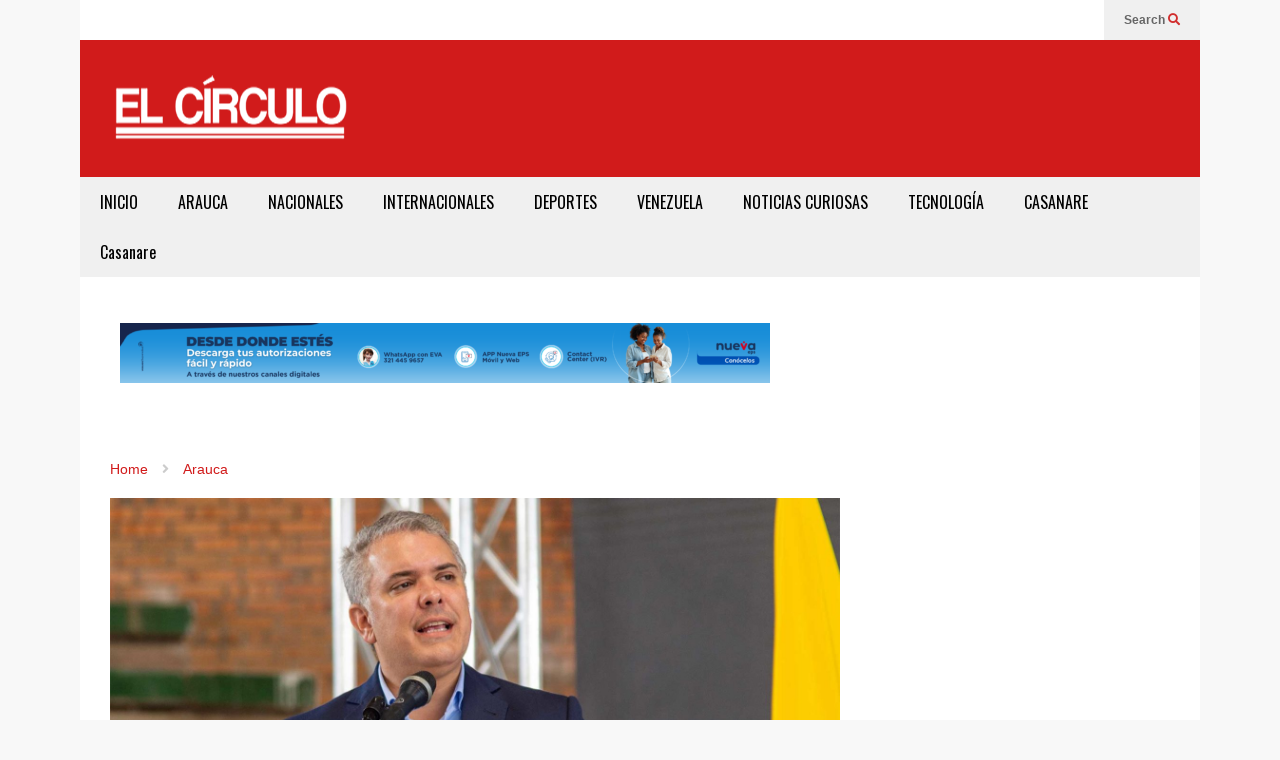

--- FILE ---
content_type: text/html; charset=UTF-8
request_url: https://elcirculo.com.co/duque-presenta-en-cucuta-incentivos-de-zonas-economicas-y-sociales/
body_size: 19000
content:
<!DOCTYPE html>
<!--[if IE 7]>
<html class="ie ie7" lang="es-CO">
<![endif]-->
<!--[if IE 8]>
<html class="ie ie8" lang="es-CO">
<![endif]-->
<!--[if !(IE 7) & !(IE 8)]><!-->
<html lang="es-CO">
<!--<![endif]-->
<head>
	<meta charset="UTF-8">
	<meta name="viewport" content="width=device-width">	
	<link rel="profile" href="https://gmpg.org/xfn/11">
	<link rel="pingback" href="https://elcirculo.com.co/xmlrpc.php">
	<meta name='robots' content='index, follow, max-image-preview:large, max-snippet:-1, max-video-preview:-1' />

	<!-- This site is optimized with the Yoast SEO plugin v24.2 - https://yoast.com/wordpress/plugins/seo/ -->
	<title>Duque presenta en Cúcuta incentivos de Zonas Económicas y Sociales - El Círculo Arauca</title>
	<link rel="canonical" href="https://elcirculo.com.co/duque-presenta-en-cucuta-incentivos-de-zonas-economicas-y-sociales/" />
	<meta property="og:locale" content="es_ES" />
	<meta property="og:type" content="article" />
	<meta property="og:title" content="Duque presenta en Cúcuta incentivos de Zonas Económicas y Sociales - El Círculo Arauca" />
	<meta property="og:description" content="El régimen tributario, con el que se busca atraer inversión e impulsar la generación de empleo, se aplicará en Norte de Santander, La Guajira y Arauca, y en las ciudades de Armenia y Quibdó, zonas que han tenido tasas de desempleo por encima del 14 % en los últimos años. Desde Cúcuta, este sábado el presidente Iván Duque presentó los incentivos tributarios de [&hellip;]" />
	<meta property="og:url" content="https://elcirculo.com.co/duque-presenta-en-cucuta-incentivos-de-zonas-economicas-y-sociales/" />
	<meta property="og:site_name" content="El Círculo Arauca" />
	<meta property="article:author" content="https://www.facebook.com/ElCirculoNoticiasdeArauca/" />
	<meta property="article:published_time" content="2019-12-11T12:47:17+00:00" />
	<meta property="og:image" content="https://elcirculo.com.co/wp-content/uploads/2019/12/191119-08-entrega-38-municipios-libres-sospecha-minas-antipersonal-1800_0.jpg" />
	<meta property="og:image:width" content="1800" />
	<meta property="og:image:height" content="1080" />
	<meta property="og:image:type" content="image/jpeg" />
	<meta name="author" content="El Circulo" />
	<meta name="twitter:card" content="summary_large_image" />
	<meta name="twitter:creator" content="@https://twitter.com/ElCirculoarauca" />
	<meta name="twitter:label1" content="Escrito por" />
	<meta name="twitter:data1" content="El Circulo" />
	<meta name="twitter:label2" content="Tiempo de lectura" />
	<meta name="twitter:data2" content="2 minutos" />
	<script type="application/ld+json" class="yoast-schema-graph">{"@context":"https://schema.org","@graph":[{"@type":"WebPage","@id":"https://elcirculo.com.co/duque-presenta-en-cucuta-incentivos-de-zonas-economicas-y-sociales/","url":"https://elcirculo.com.co/duque-presenta-en-cucuta-incentivos-de-zonas-economicas-y-sociales/","name":"Duque presenta en Cúcuta incentivos de Zonas Económicas y Sociales - El Círculo Arauca","isPartOf":{"@id":"https://elcirculo.com.co/#website"},"primaryImageOfPage":{"@id":"https://elcirculo.com.co/duque-presenta-en-cucuta-incentivos-de-zonas-economicas-y-sociales/#primaryimage"},"image":{"@id":"https://elcirculo.com.co/duque-presenta-en-cucuta-incentivos-de-zonas-economicas-y-sociales/#primaryimage"},"thumbnailUrl":"https://elcirculo.com.co/wp-content/uploads/2019/12/191119-08-entrega-38-municipios-libres-sospecha-minas-antipersonal-1800_0.jpg","datePublished":"2019-12-11T12:47:17+00:00","dateModified":"2019-12-11T12:47:17+00:00","author":{"@id":"https://elcirculo.com.co/#/schema/person/997bc1a625c03418a43ee02767bde266"},"breadcrumb":{"@id":"https://elcirculo.com.co/duque-presenta-en-cucuta-incentivos-de-zonas-economicas-y-sociales/#breadcrumb"},"inLanguage":"es-CO","potentialAction":[{"@type":"ReadAction","target":["https://elcirculo.com.co/duque-presenta-en-cucuta-incentivos-de-zonas-economicas-y-sociales/"]}]},{"@type":"ImageObject","inLanguage":"es-CO","@id":"https://elcirculo.com.co/duque-presenta-en-cucuta-incentivos-de-zonas-economicas-y-sociales/#primaryimage","url":"https://elcirculo.com.co/wp-content/uploads/2019/12/191119-08-entrega-38-municipios-libres-sospecha-minas-antipersonal-1800_0.jpg","contentUrl":"https://elcirculo.com.co/wp-content/uploads/2019/12/191119-08-entrega-38-municipios-libres-sospecha-minas-antipersonal-1800_0.jpg","width":1800,"height":1080,"caption":"El mandatario instó al Congreso para que, en desarrollo del trámite de la Ley de Crecimiento Económico, se incluyan líneas de servicios en salud y turismo dentro de los sectores beneficiados con los estímulos de las ZESE. Presidencia de la República"},{"@type":"BreadcrumbList","@id":"https://elcirculo.com.co/duque-presenta-en-cucuta-incentivos-de-zonas-economicas-y-sociales/#breadcrumb","itemListElement":[{"@type":"ListItem","position":1,"name":"Inicio","item":"https://elcirculo.com.co/"},{"@type":"ListItem","position":2,"name":"Entradas","item":"https://elcirculo.com.co/entradas/"},{"@type":"ListItem","position":3,"name":"Duque presenta en Cúcuta incentivos de Zonas Económicas y Sociales"}]},{"@type":"WebSite","@id":"https://elcirculo.com.co/#website","url":"https://elcirculo.com.co/","name":"El Círculo Arauca","description":"Noticias de Arauca","potentialAction":[{"@type":"SearchAction","target":{"@type":"EntryPoint","urlTemplate":"https://elcirculo.com.co/?s={search_term_string}"},"query-input":{"@type":"PropertyValueSpecification","valueRequired":true,"valueName":"search_term_string"}}],"inLanguage":"es-CO"},{"@type":"Person","@id":"https://elcirculo.com.co/#/schema/person/997bc1a625c03418a43ee02767bde266","name":"El Circulo","image":{"@type":"ImageObject","inLanguage":"es-CO","@id":"https://elcirculo.com.co/#/schema/person/image/","url":"https://secure.gravatar.com/avatar/a28e01c6a579300ac7df9312ba5d45416fea1df333a2834431d2d699c4dd56c3?s=96&d=mm&r=g","contentUrl":"https://secure.gravatar.com/avatar/a28e01c6a579300ac7df9312ba5d45416fea1df333a2834431d2d699c4dd56c3?s=96&d=mm&r=g","caption":"El Circulo"},"sameAs":["https://elcirculo.com.co/","https://www.facebook.com/ElCirculoNoticiasdeArauca/","https://x.com/https://twitter.com/ElCirculoarauca","https://www.youtube.com/channel/UCpqP9N7l1lHELIT53Xm9z0w"],"url":"https://elcirculo.com.co/author/danielmartinez/"}]}</script>
	<!-- / Yoast SEO plugin. -->


<link rel="alternate" type="application/rss+xml" title="El Círculo Arauca &raquo; Feed" href="https://elcirculo.com.co/feed/" />
<link rel="alternate" type="application/rss+xml" title="El Círculo Arauca &raquo; RSS de los comentarios" href="https://elcirculo.com.co/comments/feed/" />
<link rel="alternate" type="application/rss+xml" title="El Círculo Arauca &raquo; Duque presenta en Cúcuta incentivos de Zonas Económicas y Sociales RSS de los comentarios" href="https://elcirculo.com.co/duque-presenta-en-cucuta-incentivos-de-zonas-economicas-y-sociales/feed/" />
<link rel="alternate" title="oEmbed (JSON)" type="application/json+oembed" href="https://elcirculo.com.co/wp-json/oembed/1.0/embed?url=https%3A%2F%2Felcirculo.com.co%2Fduque-presenta-en-cucuta-incentivos-de-zonas-economicas-y-sociales%2F" />
<link rel="alternate" title="oEmbed (XML)" type="text/xml+oembed" href="https://elcirculo.com.co/wp-json/oembed/1.0/embed?url=https%3A%2F%2Felcirculo.com.co%2Fduque-presenta-en-cucuta-incentivos-de-zonas-economicas-y-sociales%2F&#038;format=xml" />
<style id='wp-img-auto-sizes-contain-inline-css' type='text/css'>
img:is([sizes=auto i],[sizes^="auto," i]){contain-intrinsic-size:3000px 1500px}
/*# sourceURL=wp-img-auto-sizes-contain-inline-css */
</style>
<link rel='stylesheet' id='sneeit-optimize-images-css' href='https://elcirculo.com.co/wp-content/plugins/sneeit-framework/css/min/front-optimize-images.min.css?ver=6.6' type='text/css' media='all' />
<link rel='stylesheet' id='sneeit-compact-menu-css' href='https://elcirculo.com.co/wp-content/plugins/sneeit-framework/css/min/front-menus-compact.min.css?ver=6.6' type='text/css' media='all' />
<style id='wp-emoji-styles-inline-css' type='text/css'>

	img.wp-smiley, img.emoji {
		display: inline !important;
		border: none !important;
		box-shadow: none !important;
		height: 1em !important;
		width: 1em !important;
		margin: 0 0.07em !important;
		vertical-align: -0.1em !important;
		background: none !important;
		padding: 0 !important;
	}
/*# sourceURL=wp-emoji-styles-inline-css */
</style>
<style id='wp-block-library-inline-css' type='text/css'>
:root{--wp-block-synced-color:#7a00df;--wp-block-synced-color--rgb:122,0,223;--wp-bound-block-color:var(--wp-block-synced-color);--wp-editor-canvas-background:#ddd;--wp-admin-theme-color:#007cba;--wp-admin-theme-color--rgb:0,124,186;--wp-admin-theme-color-darker-10:#006ba1;--wp-admin-theme-color-darker-10--rgb:0,107,160.5;--wp-admin-theme-color-darker-20:#005a87;--wp-admin-theme-color-darker-20--rgb:0,90,135;--wp-admin-border-width-focus:2px}@media (min-resolution:192dpi){:root{--wp-admin-border-width-focus:1.5px}}.wp-element-button{cursor:pointer}:root .has-very-light-gray-background-color{background-color:#eee}:root .has-very-dark-gray-background-color{background-color:#313131}:root .has-very-light-gray-color{color:#eee}:root .has-very-dark-gray-color{color:#313131}:root .has-vivid-green-cyan-to-vivid-cyan-blue-gradient-background{background:linear-gradient(135deg,#00d084,#0693e3)}:root .has-purple-crush-gradient-background{background:linear-gradient(135deg,#34e2e4,#4721fb 50%,#ab1dfe)}:root .has-hazy-dawn-gradient-background{background:linear-gradient(135deg,#faaca8,#dad0ec)}:root .has-subdued-olive-gradient-background{background:linear-gradient(135deg,#fafae1,#67a671)}:root .has-atomic-cream-gradient-background{background:linear-gradient(135deg,#fdd79a,#004a59)}:root .has-nightshade-gradient-background{background:linear-gradient(135deg,#330968,#31cdcf)}:root .has-midnight-gradient-background{background:linear-gradient(135deg,#020381,#2874fc)}:root{--wp--preset--font-size--normal:16px;--wp--preset--font-size--huge:42px}.has-regular-font-size{font-size:1em}.has-larger-font-size{font-size:2.625em}.has-normal-font-size{font-size:var(--wp--preset--font-size--normal)}.has-huge-font-size{font-size:var(--wp--preset--font-size--huge)}.has-text-align-center{text-align:center}.has-text-align-left{text-align:left}.has-text-align-right{text-align:right}.has-fit-text{white-space:nowrap!important}#end-resizable-editor-section{display:none}.aligncenter{clear:both}.items-justified-left{justify-content:flex-start}.items-justified-center{justify-content:center}.items-justified-right{justify-content:flex-end}.items-justified-space-between{justify-content:space-between}.screen-reader-text{border:0;clip-path:inset(50%);height:1px;margin:-1px;overflow:hidden;padding:0;position:absolute;width:1px;word-wrap:normal!important}.screen-reader-text:focus{background-color:#ddd;clip-path:none;color:#444;display:block;font-size:1em;height:auto;left:5px;line-height:normal;padding:15px 23px 14px;text-decoration:none;top:5px;width:auto;z-index:100000}html :where(.has-border-color){border-style:solid}html :where([style*=border-top-color]){border-top-style:solid}html :where([style*=border-right-color]){border-right-style:solid}html :where([style*=border-bottom-color]){border-bottom-style:solid}html :where([style*=border-left-color]){border-left-style:solid}html :where([style*=border-width]){border-style:solid}html :where([style*=border-top-width]){border-top-style:solid}html :where([style*=border-right-width]){border-right-style:solid}html :where([style*=border-bottom-width]){border-bottom-style:solid}html :where([style*=border-left-width]){border-left-style:solid}html :where(img[class*=wp-image-]){height:auto;max-width:100%}:where(figure){margin:0 0 1em}html :where(.is-position-sticky){--wp-admin--admin-bar--position-offset:var(--wp-admin--admin-bar--height,0px)}@media screen and (max-width:600px){html :where(.is-position-sticky){--wp-admin--admin-bar--position-offset:0px}}

/*# sourceURL=wp-block-library-inline-css */
</style><style id='wp-block-image-inline-css' type='text/css'>
.wp-block-image>a,.wp-block-image>figure>a{display:inline-block}.wp-block-image img{box-sizing:border-box;height:auto;max-width:100%;vertical-align:bottom}@media not (prefers-reduced-motion){.wp-block-image img.hide{visibility:hidden}.wp-block-image img.show{animation:show-content-image .4s}}.wp-block-image[style*=border-radius] img,.wp-block-image[style*=border-radius]>a{border-radius:inherit}.wp-block-image.has-custom-border img{box-sizing:border-box}.wp-block-image.aligncenter{text-align:center}.wp-block-image.alignfull>a,.wp-block-image.alignwide>a{width:100%}.wp-block-image.alignfull img,.wp-block-image.alignwide img{height:auto;width:100%}.wp-block-image .aligncenter,.wp-block-image .alignleft,.wp-block-image .alignright,.wp-block-image.aligncenter,.wp-block-image.alignleft,.wp-block-image.alignright{display:table}.wp-block-image .aligncenter>figcaption,.wp-block-image .alignleft>figcaption,.wp-block-image .alignright>figcaption,.wp-block-image.aligncenter>figcaption,.wp-block-image.alignleft>figcaption,.wp-block-image.alignright>figcaption{caption-side:bottom;display:table-caption}.wp-block-image .alignleft{float:left;margin:.5em 1em .5em 0}.wp-block-image .alignright{float:right;margin:.5em 0 .5em 1em}.wp-block-image .aligncenter{margin-left:auto;margin-right:auto}.wp-block-image :where(figcaption){margin-bottom:1em;margin-top:.5em}.wp-block-image.is-style-circle-mask img{border-radius:9999px}@supports ((-webkit-mask-image:none) or (mask-image:none)) or (-webkit-mask-image:none){.wp-block-image.is-style-circle-mask img{border-radius:0;-webkit-mask-image:url('data:image/svg+xml;utf8,<svg viewBox="0 0 100 100" xmlns="http://www.w3.org/2000/svg"><circle cx="50" cy="50" r="50"/></svg>');mask-image:url('data:image/svg+xml;utf8,<svg viewBox="0 0 100 100" xmlns="http://www.w3.org/2000/svg"><circle cx="50" cy="50" r="50"/></svg>');mask-mode:alpha;-webkit-mask-position:center;mask-position:center;-webkit-mask-repeat:no-repeat;mask-repeat:no-repeat;-webkit-mask-size:contain;mask-size:contain}}:root :where(.wp-block-image.is-style-rounded img,.wp-block-image .is-style-rounded img){border-radius:9999px}.wp-block-image figure{margin:0}.wp-lightbox-container{display:flex;flex-direction:column;position:relative}.wp-lightbox-container img{cursor:zoom-in}.wp-lightbox-container img:hover+button{opacity:1}.wp-lightbox-container button{align-items:center;backdrop-filter:blur(16px) saturate(180%);background-color:#5a5a5a40;border:none;border-radius:4px;cursor:zoom-in;display:flex;height:20px;justify-content:center;opacity:0;padding:0;position:absolute;right:16px;text-align:center;top:16px;width:20px;z-index:100}@media not (prefers-reduced-motion){.wp-lightbox-container button{transition:opacity .2s ease}}.wp-lightbox-container button:focus-visible{outline:3px auto #5a5a5a40;outline:3px auto -webkit-focus-ring-color;outline-offset:3px}.wp-lightbox-container button:hover{cursor:pointer;opacity:1}.wp-lightbox-container button:focus{opacity:1}.wp-lightbox-container button:focus,.wp-lightbox-container button:hover,.wp-lightbox-container button:not(:hover):not(:active):not(.has-background){background-color:#5a5a5a40;border:none}.wp-lightbox-overlay{box-sizing:border-box;cursor:zoom-out;height:100vh;left:0;overflow:hidden;position:fixed;top:0;visibility:hidden;width:100%;z-index:100000}.wp-lightbox-overlay .close-button{align-items:center;cursor:pointer;display:flex;justify-content:center;min-height:40px;min-width:40px;padding:0;position:absolute;right:calc(env(safe-area-inset-right) + 16px);top:calc(env(safe-area-inset-top) + 16px);z-index:5000000}.wp-lightbox-overlay .close-button:focus,.wp-lightbox-overlay .close-button:hover,.wp-lightbox-overlay .close-button:not(:hover):not(:active):not(.has-background){background:none;border:none}.wp-lightbox-overlay .lightbox-image-container{height:var(--wp--lightbox-container-height);left:50%;overflow:hidden;position:absolute;top:50%;transform:translate(-50%,-50%);transform-origin:top left;width:var(--wp--lightbox-container-width);z-index:9999999999}.wp-lightbox-overlay .wp-block-image{align-items:center;box-sizing:border-box;display:flex;height:100%;justify-content:center;margin:0;position:relative;transform-origin:0 0;width:100%;z-index:3000000}.wp-lightbox-overlay .wp-block-image img{height:var(--wp--lightbox-image-height);min-height:var(--wp--lightbox-image-height);min-width:var(--wp--lightbox-image-width);width:var(--wp--lightbox-image-width)}.wp-lightbox-overlay .wp-block-image figcaption{display:none}.wp-lightbox-overlay button{background:none;border:none}.wp-lightbox-overlay .scrim{background-color:#fff;height:100%;opacity:.9;position:absolute;width:100%;z-index:2000000}.wp-lightbox-overlay.active{visibility:visible}@media not (prefers-reduced-motion){.wp-lightbox-overlay.active{animation:turn-on-visibility .25s both}.wp-lightbox-overlay.active img{animation:turn-on-visibility .35s both}.wp-lightbox-overlay.show-closing-animation:not(.active){animation:turn-off-visibility .35s both}.wp-lightbox-overlay.show-closing-animation:not(.active) img{animation:turn-off-visibility .25s both}.wp-lightbox-overlay.zoom.active{animation:none;opacity:1;visibility:visible}.wp-lightbox-overlay.zoom.active .lightbox-image-container{animation:lightbox-zoom-in .4s}.wp-lightbox-overlay.zoom.active .lightbox-image-container img{animation:none}.wp-lightbox-overlay.zoom.active .scrim{animation:turn-on-visibility .4s forwards}.wp-lightbox-overlay.zoom.show-closing-animation:not(.active){animation:none}.wp-lightbox-overlay.zoom.show-closing-animation:not(.active) .lightbox-image-container{animation:lightbox-zoom-out .4s}.wp-lightbox-overlay.zoom.show-closing-animation:not(.active) .lightbox-image-container img{animation:none}.wp-lightbox-overlay.zoom.show-closing-animation:not(.active) .scrim{animation:turn-off-visibility .4s forwards}}@keyframes show-content-image{0%{visibility:hidden}99%{visibility:hidden}to{visibility:visible}}@keyframes turn-on-visibility{0%{opacity:0}to{opacity:1}}@keyframes turn-off-visibility{0%{opacity:1;visibility:visible}99%{opacity:0;visibility:visible}to{opacity:0;visibility:hidden}}@keyframes lightbox-zoom-in{0%{transform:translate(calc((-100vw + var(--wp--lightbox-scrollbar-width))/2 + var(--wp--lightbox-initial-left-position)),calc(-50vh + var(--wp--lightbox-initial-top-position))) scale(var(--wp--lightbox-scale))}to{transform:translate(-50%,-50%) scale(1)}}@keyframes lightbox-zoom-out{0%{transform:translate(-50%,-50%) scale(1);visibility:visible}99%{visibility:visible}to{transform:translate(calc((-100vw + var(--wp--lightbox-scrollbar-width))/2 + var(--wp--lightbox-initial-left-position)),calc(-50vh + var(--wp--lightbox-initial-top-position))) scale(var(--wp--lightbox-scale));visibility:hidden}}
/*# sourceURL=https://elcirculo.com.co/wp-includes/blocks/image/style.min.css */
</style>
<style id='global-styles-inline-css' type='text/css'>
:root{--wp--preset--aspect-ratio--square: 1;--wp--preset--aspect-ratio--4-3: 4/3;--wp--preset--aspect-ratio--3-4: 3/4;--wp--preset--aspect-ratio--3-2: 3/2;--wp--preset--aspect-ratio--2-3: 2/3;--wp--preset--aspect-ratio--16-9: 16/9;--wp--preset--aspect-ratio--9-16: 9/16;--wp--preset--color--black: #000000;--wp--preset--color--cyan-bluish-gray: #abb8c3;--wp--preset--color--white: #ffffff;--wp--preset--color--pale-pink: #f78da7;--wp--preset--color--vivid-red: #cf2e2e;--wp--preset--color--luminous-vivid-orange: #ff6900;--wp--preset--color--luminous-vivid-amber: #fcb900;--wp--preset--color--light-green-cyan: #7bdcb5;--wp--preset--color--vivid-green-cyan: #00d084;--wp--preset--color--pale-cyan-blue: #8ed1fc;--wp--preset--color--vivid-cyan-blue: #0693e3;--wp--preset--color--vivid-purple: #9b51e0;--wp--preset--gradient--vivid-cyan-blue-to-vivid-purple: linear-gradient(135deg,rgb(6,147,227) 0%,rgb(155,81,224) 100%);--wp--preset--gradient--light-green-cyan-to-vivid-green-cyan: linear-gradient(135deg,rgb(122,220,180) 0%,rgb(0,208,130) 100%);--wp--preset--gradient--luminous-vivid-amber-to-luminous-vivid-orange: linear-gradient(135deg,rgb(252,185,0) 0%,rgb(255,105,0) 100%);--wp--preset--gradient--luminous-vivid-orange-to-vivid-red: linear-gradient(135deg,rgb(255,105,0) 0%,rgb(207,46,46) 100%);--wp--preset--gradient--very-light-gray-to-cyan-bluish-gray: linear-gradient(135deg,rgb(238,238,238) 0%,rgb(169,184,195) 100%);--wp--preset--gradient--cool-to-warm-spectrum: linear-gradient(135deg,rgb(74,234,220) 0%,rgb(151,120,209) 20%,rgb(207,42,186) 40%,rgb(238,44,130) 60%,rgb(251,105,98) 80%,rgb(254,248,76) 100%);--wp--preset--gradient--blush-light-purple: linear-gradient(135deg,rgb(255,206,236) 0%,rgb(152,150,240) 100%);--wp--preset--gradient--blush-bordeaux: linear-gradient(135deg,rgb(254,205,165) 0%,rgb(254,45,45) 50%,rgb(107,0,62) 100%);--wp--preset--gradient--luminous-dusk: linear-gradient(135deg,rgb(255,203,112) 0%,rgb(199,81,192) 50%,rgb(65,88,208) 100%);--wp--preset--gradient--pale-ocean: linear-gradient(135deg,rgb(255,245,203) 0%,rgb(182,227,212) 50%,rgb(51,167,181) 100%);--wp--preset--gradient--electric-grass: linear-gradient(135deg,rgb(202,248,128) 0%,rgb(113,206,126) 100%);--wp--preset--gradient--midnight: linear-gradient(135deg,rgb(2,3,129) 0%,rgb(40,116,252) 100%);--wp--preset--font-size--small: 13px;--wp--preset--font-size--medium: 20px;--wp--preset--font-size--large: 36px;--wp--preset--font-size--x-large: 42px;--wp--preset--spacing--20: 0.44rem;--wp--preset--spacing--30: 0.67rem;--wp--preset--spacing--40: 1rem;--wp--preset--spacing--50: 1.5rem;--wp--preset--spacing--60: 2.25rem;--wp--preset--spacing--70: 3.38rem;--wp--preset--spacing--80: 5.06rem;--wp--preset--shadow--natural: 6px 6px 9px rgba(0, 0, 0, 0.2);--wp--preset--shadow--deep: 12px 12px 50px rgba(0, 0, 0, 0.4);--wp--preset--shadow--sharp: 6px 6px 0px rgba(0, 0, 0, 0.2);--wp--preset--shadow--outlined: 6px 6px 0px -3px rgb(255, 255, 255), 6px 6px rgb(0, 0, 0);--wp--preset--shadow--crisp: 6px 6px 0px rgb(0, 0, 0);}:where(.is-layout-flex){gap: 0.5em;}:where(.is-layout-grid){gap: 0.5em;}body .is-layout-flex{display: flex;}.is-layout-flex{flex-wrap: wrap;align-items: center;}.is-layout-flex > :is(*, div){margin: 0;}body .is-layout-grid{display: grid;}.is-layout-grid > :is(*, div){margin: 0;}:where(.wp-block-columns.is-layout-flex){gap: 2em;}:where(.wp-block-columns.is-layout-grid){gap: 2em;}:where(.wp-block-post-template.is-layout-flex){gap: 1.25em;}:where(.wp-block-post-template.is-layout-grid){gap: 1.25em;}.has-black-color{color: var(--wp--preset--color--black) !important;}.has-cyan-bluish-gray-color{color: var(--wp--preset--color--cyan-bluish-gray) !important;}.has-white-color{color: var(--wp--preset--color--white) !important;}.has-pale-pink-color{color: var(--wp--preset--color--pale-pink) !important;}.has-vivid-red-color{color: var(--wp--preset--color--vivid-red) !important;}.has-luminous-vivid-orange-color{color: var(--wp--preset--color--luminous-vivid-orange) !important;}.has-luminous-vivid-amber-color{color: var(--wp--preset--color--luminous-vivid-amber) !important;}.has-light-green-cyan-color{color: var(--wp--preset--color--light-green-cyan) !important;}.has-vivid-green-cyan-color{color: var(--wp--preset--color--vivid-green-cyan) !important;}.has-pale-cyan-blue-color{color: var(--wp--preset--color--pale-cyan-blue) !important;}.has-vivid-cyan-blue-color{color: var(--wp--preset--color--vivid-cyan-blue) !important;}.has-vivid-purple-color{color: var(--wp--preset--color--vivid-purple) !important;}.has-black-background-color{background-color: var(--wp--preset--color--black) !important;}.has-cyan-bluish-gray-background-color{background-color: var(--wp--preset--color--cyan-bluish-gray) !important;}.has-white-background-color{background-color: var(--wp--preset--color--white) !important;}.has-pale-pink-background-color{background-color: var(--wp--preset--color--pale-pink) !important;}.has-vivid-red-background-color{background-color: var(--wp--preset--color--vivid-red) !important;}.has-luminous-vivid-orange-background-color{background-color: var(--wp--preset--color--luminous-vivid-orange) !important;}.has-luminous-vivid-amber-background-color{background-color: var(--wp--preset--color--luminous-vivid-amber) !important;}.has-light-green-cyan-background-color{background-color: var(--wp--preset--color--light-green-cyan) !important;}.has-vivid-green-cyan-background-color{background-color: var(--wp--preset--color--vivid-green-cyan) !important;}.has-pale-cyan-blue-background-color{background-color: var(--wp--preset--color--pale-cyan-blue) !important;}.has-vivid-cyan-blue-background-color{background-color: var(--wp--preset--color--vivid-cyan-blue) !important;}.has-vivid-purple-background-color{background-color: var(--wp--preset--color--vivid-purple) !important;}.has-black-border-color{border-color: var(--wp--preset--color--black) !important;}.has-cyan-bluish-gray-border-color{border-color: var(--wp--preset--color--cyan-bluish-gray) !important;}.has-white-border-color{border-color: var(--wp--preset--color--white) !important;}.has-pale-pink-border-color{border-color: var(--wp--preset--color--pale-pink) !important;}.has-vivid-red-border-color{border-color: var(--wp--preset--color--vivid-red) !important;}.has-luminous-vivid-orange-border-color{border-color: var(--wp--preset--color--luminous-vivid-orange) !important;}.has-luminous-vivid-amber-border-color{border-color: var(--wp--preset--color--luminous-vivid-amber) !important;}.has-light-green-cyan-border-color{border-color: var(--wp--preset--color--light-green-cyan) !important;}.has-vivid-green-cyan-border-color{border-color: var(--wp--preset--color--vivid-green-cyan) !important;}.has-pale-cyan-blue-border-color{border-color: var(--wp--preset--color--pale-cyan-blue) !important;}.has-vivid-cyan-blue-border-color{border-color: var(--wp--preset--color--vivid-cyan-blue) !important;}.has-vivid-purple-border-color{border-color: var(--wp--preset--color--vivid-purple) !important;}.has-vivid-cyan-blue-to-vivid-purple-gradient-background{background: var(--wp--preset--gradient--vivid-cyan-blue-to-vivid-purple) !important;}.has-light-green-cyan-to-vivid-green-cyan-gradient-background{background: var(--wp--preset--gradient--light-green-cyan-to-vivid-green-cyan) !important;}.has-luminous-vivid-amber-to-luminous-vivid-orange-gradient-background{background: var(--wp--preset--gradient--luminous-vivid-amber-to-luminous-vivid-orange) !important;}.has-luminous-vivid-orange-to-vivid-red-gradient-background{background: var(--wp--preset--gradient--luminous-vivid-orange-to-vivid-red) !important;}.has-very-light-gray-to-cyan-bluish-gray-gradient-background{background: var(--wp--preset--gradient--very-light-gray-to-cyan-bluish-gray) !important;}.has-cool-to-warm-spectrum-gradient-background{background: var(--wp--preset--gradient--cool-to-warm-spectrum) !important;}.has-blush-light-purple-gradient-background{background: var(--wp--preset--gradient--blush-light-purple) !important;}.has-blush-bordeaux-gradient-background{background: var(--wp--preset--gradient--blush-bordeaux) !important;}.has-luminous-dusk-gradient-background{background: var(--wp--preset--gradient--luminous-dusk) !important;}.has-pale-ocean-gradient-background{background: var(--wp--preset--gradient--pale-ocean) !important;}.has-electric-grass-gradient-background{background: var(--wp--preset--gradient--electric-grass) !important;}.has-midnight-gradient-background{background: var(--wp--preset--gradient--midnight) !important;}.has-small-font-size{font-size: var(--wp--preset--font-size--small) !important;}.has-medium-font-size{font-size: var(--wp--preset--font-size--medium) !important;}.has-large-font-size{font-size: var(--wp--preset--font-size--large) !important;}.has-x-large-font-size{font-size: var(--wp--preset--font-size--x-large) !important;}
/*# sourceURL=global-styles-inline-css */
</style>

<style id='classic-theme-styles-inline-css' type='text/css'>
/*! This file is auto-generated */
.wp-block-button__link{color:#fff;background-color:#32373c;border-radius:9999px;box-shadow:none;text-decoration:none;padding:calc(.667em + 2px) calc(1.333em + 2px);font-size:1.125em}.wp-block-file__button{background:#32373c;color:#fff;text-decoration:none}
/*# sourceURL=/wp-includes/css/classic-themes.min.css */
</style>
<link rel='stylesheet' id='flatnews-main-css' href='https://elcirculo.com.co/wp-content/themes/flatnews/assets/css/min/main.min.css?ver=4.2' type='text/css' media='all' />
<style id='flatnews-main-inline-css' type='text/css'>
.fn-primary{width:1060px}.fn-content{width:68.867924528302%}.fn-main-sidebar{width:28.301886792453%}.fn-header, .fn-header-row-inner{width:1120px}.fn-footer, .fn-footer-row-inner{width:1120px}*{max-width: 100%;}img{height: auto;}
/*# sourceURL=flatnews-main-inline-css */
</style>
<link rel='stylesheet' id='flatnews-responsive-css' href='https://elcirculo.com.co/wp-content/themes/flatnews/assets/css/min/responsive.min.css?ver=4.2' type='text/css' media='(max-width: 1119px)' />
<link rel='stylesheet' id='dashicons-css' href='https://elcirculo.com.co/wp-includes/css/dashicons.min.css?ver=6.9' type='text/css' media='all' />
<link rel='stylesheet' id='thickbox-css' href='https://elcirculo.com.co/wp-includes/js/thickbox/thickbox.css?ver=6.9' type='text/css' media='all' />
<link rel='stylesheet' id='sneeit-font-awesome-css' href='https://elcirculo.com.co/wp-content/plugins/sneeit-framework/fonts/font-awesome-5x/css/all.min.css?ver=6.6' type='text/css' media='all' />
<link rel='stylesheet' id='sneeit-font-awesome-shims-css' href='https://elcirculo.com.co/wp-content/plugins/sneeit-framework/fonts/font-awesome-5x/css/v4-shims.min.css?ver=6.6' type='text/css' media='all' />
<link rel='stylesheet' id='sneeit-responsive-css' href='https://elcirculo.com.co/wp-content/plugins/sneeit-framework/css/min/front-responsive.min.css?ver=6.6' type='text/css' media='all' />
<link rel='stylesheet' id='sneeit-rating-css' href='https://elcirculo.com.co/wp-content/plugins/sneeit-framework/css/min/front-rating.min.css?ver=6.6' type='text/css' media='all' />
<script type="text/javascript" src="https://elcirculo.com.co/wp-includes/js/jquery/jquery.min.js?ver=3.7.1" id="jquery-core-js"></script>
<script type="text/javascript" src="https://elcirculo.com.co/wp-includes/js/jquery/jquery-migrate.min.js?ver=3.4.1" id="jquery-migrate-js"></script>
<link rel="https://api.w.org/" href="https://elcirculo.com.co/wp-json/" /><link rel="alternate" title="JSON" type="application/json" href="https://elcirculo.com.co/wp-json/wp/v2/posts/116" /><link rel="EditURI" type="application/rsd+xml" title="RSD" href="https://elcirculo.com.co/xmlrpc.php?rsd" />
<meta name="generator" content="WordPress 6.9" />
<link rel='shortlink' href='https://elcirculo.com.co/?p=116' />
<!--[if lt IE 9]><script src="https://elcirculo.com.co/wp-content/plugins/sneeit-framework/js/html5.js"></script><![endif]--><meta name="google-site-verification" content="A1y_fGkY0yVBo4VBX4t72F8KC42jdVSXNa9Myuh_l9k" />

<!-- Global site tag (gtag.js) - Google Analytics -->
<script async src="https://www.googletagmanager.com/gtag/js?id=UA-154584752-1"></script>
<script>
  window.dataLayer = window.dataLayer || [];
  function gtag(){dataLayer.push(arguments);}
  gtag('js', new Date());

  gtag('config', 'UA-154584752-1');
</script><meta name="theme-color" content="#d11b1b" />      <meta name="onesignal" content="wordpress-plugin"/>
            <script>

      window.OneSignalDeferred = window.OneSignalDeferred || [];

      OneSignalDeferred.push(function(OneSignal) {
        var oneSignal_options = {};
        window._oneSignalInitOptions = oneSignal_options;

        oneSignal_options['serviceWorkerParam'] = { scope: '/' };
oneSignal_options['serviceWorkerPath'] = 'OneSignalSDKWorker.js.php';

        OneSignal.Notifications.setDefaultUrl("https://elcirculo.com.co");

        oneSignal_options['wordpress'] = true;
oneSignal_options['appId'] = '1a99acda-ecc8-45c0-af8e-2f407740ba0b';
oneSignal_options['allowLocalhostAsSecureOrigin'] = true;
oneSignal_options['welcomeNotification'] = { };
oneSignal_options['welcomeNotification']['title'] = "";
oneSignal_options['welcomeNotification']['message'] = "";
oneSignal_options['path'] = "https://elcirculo.com.co/wp-content/plugins/onesignal-free-web-push-notifications/sdk_files/";
oneSignal_options['promptOptions'] = { };
oneSignal_options['promptOptions']['actionMessage'] = "Nos gustaría enviarle nuestras noticias";
oneSignal_options['promptOptions']['exampleNotificationTitleDesktop'] = "Este es un ejemplo de notificiación";
oneSignal_options['promptOptions']['exampleNotificationMessageDesktop'] = "Las notificiaciones aparecerán en tu escritorio";
oneSignal_options['promptOptions']['exampleNotificationTitleMobile'] = "Ejemplo de notificación de dispositivo";
oneSignal_options['promptOptions']['exampleNotificationMessageMobile'] = "Las notificaciones aparecerán en tu dispositivo";
oneSignal_options['promptOptions']['acceptButtonText'] = "PERMITIR";
oneSignal_options['promptOptions']['cancelButtonText'] = "NO GRACIAS";
oneSignal_options['promptOptions']['siteName'] = "https://elcirculo.com.co";
oneSignal_options['promptOptions']['autoAcceptTitle'] = "Haga Click en PERMITIR";
oneSignal_options['notifyButton'] = { };
oneSignal_options['notifyButton']['enable'] = true;
oneSignal_options['notifyButton']['position'] = 'bottom-left';
oneSignal_options['notifyButton']['theme'] = 'default';
oneSignal_options['notifyButton']['size'] = 'medium';
oneSignal_options['notifyButton']['showCredit'] = true;
oneSignal_options['notifyButton']['text'] = {};
oneSignal_options['notifyButton']['text']['tip.state.unsubscribed'] = 'Haga clic aquí para que reciba nuestras noticias';
oneSignal_options['notifyButton']['text']['tip.state.subscribed'] = 'Ya estás suscrito';
oneSignal_options['notifyButton']['text']['tip.state.blocked'] = 'Has bloqueado nuestras notificaciones de noticias';
oneSignal_options['notifyButton']['text']['message.action.subscribed'] = 'Gracias por suscribirte';
oneSignal_options['notifyButton']['text']['message.action.resubscribed'] = 'Te has vuelto a suscribir a nuestras notificiaciones de Noticias';
oneSignal_options['notifyButton']['text']['message.action.unsubscribed'] = 'No recibirás notificaciones de nuevo';
oneSignal_options['notifyButton']['text']['dialog.main.title'] = 'Recibe nuestras noticias dale click a SUSCRIBIR';
oneSignal_options['notifyButton']['text']['dialog.main.button.subscribe'] = 'SUSCRIBIR';
oneSignal_options['notifyButton']['text']['dialog.main.button.unsubscribe'] = 'SUSCRÍBETE';
oneSignal_options['notifyButton']['text']['dialog.blocked.title'] = 'Desbloquear notificaciones';
oneSignal_options['notifyButton']['text']['dialog.blocked.message'] = 'Siga estas instrucciones para permitir notificaciones';
              OneSignal.init(window._oneSignalInitOptions);
                    });

      function documentInitOneSignal() {
        var oneSignal_elements = document.getElementsByClassName("OneSignal-prompt");

        var oneSignalLinkClickHandler = function(event) { OneSignal.Notifications.requestPermission(); event.preventDefault(); };        for(var i = 0; i < oneSignal_elements.length; i++)
          oneSignal_elements[i].addEventListener('click', oneSignalLinkClickHandler, false);
      }

      if (document.readyState === 'complete') {
           documentInitOneSignal();
      }
      else {
           window.addEventListener("load", function(event){
               documentInitOneSignal();
          });
      }
    </script>
<style type="text/css">a,a:hover,.color, .item-top .item-title a:hover, .item-bot .item-title a:hover{color:#d11b1b}.border,.sneeit-percent-fill,.sneeit-percent-mask,.fn-bh-text-bg-bot-border .fn-block-title,.fn-bh-bot-border .fn-block-title,.sneeit-articles-pagination-content > a:hover, .sneeit-percent-fill, .sneeit-percent-mask {border-color:#d11b1b}.bg,.fn-block .item-mid .item-categories,.fn-bh-text-bg-bot-border .fn-block-title-text,.fn-bh-full-bg .fn-block-title,.fn-block .item-meta .item-categories,.sneeit-articles-pagination-content > a:hover, .fn-block-mega-menu .sneeit-articles-pagination-content > a, .fn-item-hl .item-big .item-bot-content, .fn-item-hl .item-big .item-top, .fn-item-hl .fn-blog .item-bot-content, .fn-item-hl .fn-blog .item-top, .fn-break .item .item-categories, a.scroll-up, input[type="submit"] {background-color: #d11b1b}body{background-color:#f8f8f8}body{background-attachment:scroll}body{font:normal normal 16px Arial, sans-serif}body{color:#000000}.fn-site-title a{font:normal bold 50px "Oswald", sans-serif}.fn-site-title a{color:#ffffff}.fn-bh-text-bg-bot-border .fn-block-title-text, .fn-bh-text-bg-bot-border .fn-block-title .fn-block-title-text, .fn-bh-full-bg .fn-block-title-text, .fn-bh-full-bg .fn-block-title a, .fn-bh-full-bg .fn-block-title .fn-block-title-text {color:#ffffff}.fn-block-title-text, .fn-break h2{font:normal bold 16px "Oswald", sans-serif}.fn-block-title{margin-bottom: 10px}.fn-block .item-title {font-family:"Oswald", sans-serif}.fn-widget-social-counter .social-counter{font-family:"Oswald", sans-serif}.fn-header-row-logo{background-color: #d11b1b}.fn-site-title img{width:260px}.fn-site-title img{height:70px}.fn-site-title a{line-height:70px!important}.fn-site-title a{margin:35px 0px 20px 20px}.fn-header-banner-desktop{margin:20px 20px 20px 0px}.fn-main-menu-wrapper ul.menu > li > a {font:normal normal 16px "Oswald", sans-serif}.fn-main-menu-wrapper ul.menu > li > a {color:#000000}.fn-header-row-main-menu, .fn-main-menu-wrapper {background-color:#f0f0f0}.fn-main-menu-wrapper ul.menu > li:hover > a {color:#000000}.fn-main-menu-wrapper ul.menu > li:hover > a {background-color:#dddddd}.fn-main-menu-wrapper ul.menu > li.current-menu-item > a {color:#D12E2E}.fn-main-menu-wrapper ul.menu > li.current-menu-item > a {background-color:#f0f0f0}.fn-main-menu-wrapper .badge {font-family:Arial, sans-serif}.fn-main-menu-wrapper .badge {color:#ffffff}.fn-main-menu-wrapper .badge {background-color:#D12E2E}.fn-main-menu-wrapper ul.menu li li a {font-family:Arial, sans-serif}.fn-main-menu-wrapper ul.menu li li a {color:#ffffff}.fn-main-menu-wrapper .menu-item-inner, .fn-main-menu-wrapper ul.sub-menu, .fn-main-menu-wrapper li li {background-color:#333333}.fn-main-menu-wrapper ul.menu li li:hover > a {color:#ffffff}.fn-main-menu-wrapper ul.menu li li:hover > a, .fn-main-menu-wrapper ul.menu > .menu-item-mega.menu-item-mega-category.menu-item-has-children > .menu-item-inner > .menu-mega-content, .menu-item-mega-category.menu-item-has-children .menu-mega-block, .menu-mega-content, .menu-item-mega-category.menu-item-has-children .menu-item-object-category > a.active, .menu-item-mega-category.menu-item-has-children .menu-mega-block-bg {background-color:#111111}#fn-main-menu .main-menu-sticky-menu-logo img {width: 150px}#fn-main-menu .main-menu-sticky-menu-logo img {height: 30px}#fn-main-menu .main-menu-sticky-menu-logo {padding: 10px 20px 10px 20px}.fn-primary,.fn-block.fn-item-title-underover .item-bot-content{background-color:#ffffff}.fn-primary{padding:0px 30px 30px 30px}h1.entry-title.post-title{font:normal normal 36px "Oswald", sans-serif}.fn-mob-logo img {width: 150px}.fn-mob-logo img {height: 30px}.fn-mob-header {background: #333333}.fn-mob-header a {color: #ffffff}</style><link rel='stylesheet' id='sneeit-google-fonts-css' href='//fonts.googleapis.com/css?family=Oswald%3A400%2C300%2C700&#038;ver=6.6' type='text/css' media='all' />
</head>



<body data-rsssl=1 class="wp-singular post-template-default single single-post postid-116 single-format-standard wp-theme-flatnews sidebar-right fn-bh-text-bg-bot-border">
<header class="fn-header fn-header-layout-default">
		<div class="fn-header-row fn-header-row-sub-menu"><div class="fn-header-row-inner">
		<div class="fn-header-btn">	
		
		<a class="fn-header-btn-search" href="#">Search <i class="fa fa-search"></i></a>				
		
</div>
<div class="fn-header-search-box">
	<form class="fn-search-form" action="https://elcirculo.com.co" method="get" role="search">
	<input type="text" class="fn-search-form-text" name="s" placeholder="Type something and Enter"/>
	<button type="submit" class="fn-search-form-submit">
		<i class="fa fa-search"></i>
	</button>
</form></div>
<div class="fn-header-social-links">
	</div>				
<div class="clear"></div></div></div><!--.fn-header-row-1-->


<div class="fn-header-row fn-header-row-logo"><div class="fn-header-row-inner">
			<h2 class="fn-site-title"><a href="https://elcirculo.com.co" title="El Círculo Arauca"><img alt="El Círculo Arauca" src="https://elcirculo.com.co/wp-content/uploads/2019/12/LOGO-WEB-BLANCO.png" data-retina="https://elcirculo.com.co/wp-content/uploads/2019/12/LOGO-WEB-BLANCO.png"/></a></h2>
				<div class="fn-header-banner fn-header-banner-desktop">
			<meta name="google-site-verification" content="A1y_fGkY0yVBo4VBX4t72F8KC42jdVSXNa9Myuh_l9k" />

<script async src="https://pagead2.googlesyndication.com/pagead/js/adsbygoogle.js"></script>
<!-- PUBLICIDAD DANIEL HORIZONTAL -->
<ins class="adsbygoogle"
     style="display:inline-block;width:728px;height:90px"
     data-ad-client="ca-pub-7251657555496312"
     data-ad-slot="2538894005"></ins>
<script>
     (adsbygoogle = window.adsbygoogle || []).push({});
</script>

<!-- Global site tag (gtag.js) - Google Analytics -->
<script async src="https://www.googletagmanager.com/gtag/js?id=UA-154584752-1"></script>
<script>
  window.dataLayer = window.dataLayer || [];
  function gtag(){dataLayer.push(arguments);}
  gtag('js', new Date());

  gtag('config', 'UA-154584752-1');
</script>		</div>
		
	<div class="clear"></div>
</div></div><!--.fn-header-row-2-->

<div class="fn-header-row fn-header-row-main-menu"><div class="fn-header-row-inner">
	<nav id="fn-main-menu" class="fn-main-menu-wrapper sneeit-compact-menu sneeit-compact-menu-main-menu"><ul id="menu-inicio" class="menu"><li id="menu-item-1368" class="menu-item menu-item-type-post_type menu-item-object-page menu-item-home menu-item-1368 menu-item-mega menu-item-mega-link"><a href="https://elcirculo.com.co/" style="color:#000000;">INICIO</a><div class="menu-item-inner"><div class="clear"></div></div></li><li id="menu-item-1369" class="menu-item menu-item-type-taxonomy menu-item-object-category current-post-ancestor current-menu-parent current-post-parent menu-item-1369 menu-item-mega menu-item-mega-category"><a href="https://elcirculo.com.co/category/arauca/" data-cat="4" data-id="1369" style="color:#000000;">ARAUCA</a><div class="menu-item-inner"><div class="menu-mega-block"><div class="menu-mega-block-content"><div class="menu-mega-block-content-inner"></div><span class="menu-mega-block-loading"><i class="fa fa-spin fa-spinner"></i></span></div></div><div class="menu-mega-block-bg"></div><div class="clear"></div></div></li><li id="menu-item-1370" class="menu-item menu-item-type-taxonomy menu-item-object-category menu-item-1370 menu-item-mega menu-item-mega-category"><a href="https://elcirculo.com.co/category/nacionales/" data-cat="6" data-id="1370">NACIONALES</a><div class="menu-item-inner"><div class="menu-mega-block"><div class="menu-mega-block-content"><div class="menu-mega-block-content-inner"></div><span class="menu-mega-block-loading"><i class="fa fa-spin fa-spinner"></i></span></div></div><div class="menu-mega-block-bg"></div><div class="clear"></div></div></li><li id="menu-item-1371" class="menu-item menu-item-type-taxonomy menu-item-object-category menu-item-1371 menu-item-mega menu-item-mega-category"><a href="https://elcirculo.com.co/category/internacionales/" data-cat="7" data-id="1371">INTERNACIONALES</a><div class="menu-item-inner"><div class="menu-mega-block"><div class="menu-mega-block-content"><div class="menu-mega-block-content-inner"></div><span class="menu-mega-block-loading"><i class="fa fa-spin fa-spinner"></i></span></div></div><div class="menu-mega-block-bg"></div><div class="clear"></div></div></li><li id="menu-item-1372" class="menu-item menu-item-type-taxonomy menu-item-object-category menu-item-1372 menu-item-mega menu-item-mega-category"><a href="https://elcirculo.com.co/category/deportes/" data-cat="5" data-id="1372">DEPORTES</a><div class="menu-item-inner"><div class="menu-mega-block"><div class="menu-mega-block-content"><div class="menu-mega-block-content-inner"></div><span class="menu-mega-block-loading"><i class="fa fa-spin fa-spinner"></i></span></div></div><div class="menu-mega-block-bg"></div><div class="clear"></div></div></li><li id="menu-item-1374" class="menu-item menu-item-type-taxonomy menu-item-object-category menu-item-1374 menu-item-mega menu-item-mega-category"><a href="https://elcirculo.com.co/category/venezuela/" data-cat="9" data-id="1374">VENEZUELA</a><div class="menu-item-inner"><div class="menu-mega-block"><div class="menu-mega-block-content"><div class="menu-mega-block-content-inner"></div><span class="menu-mega-block-loading"><i class="fa fa-spin fa-spinner"></i></span></div></div><div class="menu-mega-block-bg"></div><div class="clear"></div></div></li><li id="menu-item-1375" class="menu-item menu-item-type-taxonomy menu-item-object-category menu-item-1375 menu-item-mega menu-item-mega-category"><a href="https://elcirculo.com.co/category/noticias-curioss/" data-cat="8" data-id="1375">NOTICIAS CURIOSAS</a><div class="menu-item-inner"><div class="menu-mega-block"><div class="menu-mega-block-content"><div class="menu-mega-block-content-inner"></div><span class="menu-mega-block-loading"><i class="fa fa-spin fa-spinner"></i></span></div></div><div class="menu-mega-block-bg"></div><div class="clear"></div></div></li><li id="menu-item-1376" class="menu-item menu-item-type-taxonomy menu-item-object-category menu-item-1376 menu-item-mega menu-item-mega-category"><a href="https://elcirculo.com.co/category/tecnologia/" data-cat="21" data-id="1376">TECNOLOGÍA</a><div class="menu-item-inner"><div class="menu-mega-block"><div class="menu-mega-block-content"><div class="menu-mega-block-content-inner"></div><span class="menu-mega-block-loading"><i class="fa fa-spin fa-spinner"></i></span></div></div><div class="menu-mega-block-bg"></div><div class="clear"></div></div></li><li id="menu-item-8720" class="menu-item menu-item-type-taxonomy menu-item-object-category menu-item-8720 menu-item-mega menu-item-mega-category"><a href="https://elcirculo.com.co/category/casanare/" data-cat="268" data-id="8720">CASANARE</a><div class="menu-item-inner"><div class="menu-mega-block"><div class="menu-mega-block-content"><div class="menu-mega-block-content-inner"></div><span class="menu-mega-block-loading"><i class="fa fa-spin fa-spinner"></i></span></div></div><div class="menu-mega-block-bg"></div><div class="clear"></div></div></li><li id="menu-item-8721" class="menu-item menu-item-type-taxonomy menu-item-object-category menu-item-8721"><a href="https://elcirculo.com.co/category/casanare/" data-id="8721" data-cat="268">Casanare</a><div class="menu-item-inner"><div class="clear"></div></div></li></ul></nav>	<div class="clear"></div>
</div></div><!--.fn-header-row-3-->


<div class="fn-header-row fn-header-row-break"><div class="fn-header-row-inner">
		<div class="clear"></div>
</div></div><!--.fn-header-row-4-->
	<div class="clear"></div>
	<aside id="fn-after-header-sidebar" class="fn-after-header-sidebar fn-sidebar"><div id="block-4" class="fn-block fn-widget fn-widget_block widget_media_image"><div class="fn-block-content">
<figure class="wp-block-image size-large"><a href="https://elcirculo.com.co/canales-presenciales-_970x90/"><img decoding="async" width="650" height="60" src="https://elcirculo.com.co/wp-content/uploads/2024/11/CANALES-PRESENCIALES-_970X90-650x60.png" alt="" class="wp-image-8265" srcset="https://elcirculo.com.co/wp-content/uploads/2024/11/CANALES-PRESENCIALES-_970X90-650x60.png 650w, https://elcirculo.com.co/wp-content/uploads/2024/11/CANALES-PRESENCIALES-_970X90-400x37.png 400w, https://elcirculo.com.co/wp-content/uploads/2024/11/CANALES-PRESENCIALES-_970X90-250x23.png 250w, https://elcirculo.com.co/wp-content/uploads/2024/11/CANALES-PRESENCIALES-_970X90-768x71.png 768w, https://elcirculo.com.co/wp-content/uploads/2024/11/CANALES-PRESENCIALES-_970X90-1536x143.png 1536w, https://elcirculo.com.co/wp-content/uploads/2024/11/CANALES-PRESENCIALES-_970X90-2048x190.png 2048w, https://elcirculo.com.co/wp-content/uploads/2024/11/CANALES-PRESENCIALES-_970X90-150x14.png 150w, https://elcirculo.com.co/wp-content/uploads/2024/11/CANALES-PRESENCIALES-_970X90-50x5.png 50w, https://elcirculo.com.co/wp-content/uploads/2024/11/CANALES-PRESENCIALES-_970X90-100x9.png 100w, https://elcirculo.com.co/wp-content/uploads/2024/11/CANALES-PRESENCIALES-_970X90-200x19.png 200w, https://elcirculo.com.co/wp-content/uploads/2024/11/CANALES-PRESENCIALES-_970X90-300x28.png 300w, https://elcirculo.com.co/wp-content/uploads/2024/11/CANALES-PRESENCIALES-_970X90-350x32.png 350w, https://elcirculo.com.co/wp-content/uploads/2024/11/CANALES-PRESENCIALES-_970X90-450x42.png 450w, https://elcirculo.com.co/wp-content/uploads/2024/11/CANALES-PRESENCIALES-_970X90-500x46.png 500w, https://elcirculo.com.co/wp-content/uploads/2024/11/CANALES-PRESENCIALES-_970X90-550x51.png 550w, https://elcirculo.com.co/wp-content/uploads/2024/11/CANALES-PRESENCIALES-_970X90-800x74.png 800w, https://elcirculo.com.co/wp-content/uploads/2024/11/CANALES-PRESENCIALES-_970X90-1200x111.png 1200w, https://elcirculo.com.co/wp-content/uploads/2024/11/CANALES-PRESENCIALES-_970X90-1600x148.png 1600w, https://elcirculo.com.co/wp-content/uploads/2024/11/CANALES-PRESENCIALES-_970X90-2000x186.png 2000w" sizes="(max-width: 650px) 100vw, 650px" /></a></figure>
<div class="clear"></div></div></div><div class="clear"></div></aside>	
</header>

<div class="sneeit-mob-clone"></div><div class="sneeit-mob"><div class="sneeit-mob-inner"><div class="fn-mob-above sneeit-mob-ctn sneeit-mob-ctn-right"><div class="sneeit-mob-ctn-clone" data-clone=".fn-header-search-box .fn-search-form"></div><div class="clear"></div></div><div class="fn-mob-header sneeit-mob-header"><a href="javascript:void(0)" class="fn-mob-tgl sneeit-mob-tgl sneeit-mob-tgl-left"><span class="sneeit-mob-icon"><i class="fa fa-bars"></i></span></a><a href="https://elcirculo.com.co" class="fn-mob-logo sneeit-mob-logo">El Círculo Arauca</a><a href="javascript:void(0)" class="fn-mob-tgl sneeit-mob-tgl sneeit-mob-tgl-right"><span class="sneeit-mob-icon"><i class="fa fa-search"></i></span></a></div><div class="fn-mob-under sneeit-mob-ctn sneeit-mob-ctn-left"><div class="fn-mob-menu-box"></div><div class="clear"></div></div></div></div>	
<section class="fn-primary">	
		<main class="fn-content">
		<aside id="fn-before-content-sidebar" class="fn-before-content-sidebar fn-sidebar"><div id="text-13" class="fn-block fn-widget fn-widget_text"><div class="fn-block-content">			<div class="textwidget"></div>
		<div class="clear"></div></div></div><div class="clear"></div></aside><div class="fn-post fn-singular"><article class="post-116 post type-post status-publish format-standard has-post-thumbnail hentry category-arauca" itemscope="itemscope" itemtype="http://schema.org/NewsArticle"><div class="crumbs"><span itemscope itemtype="http://data-vocabulary.org/Breadcrumb"><a href="https://elcirculo.com.co" itemprop="url" class="breadcrumb-item"><span itemprop="title" class="breadcrumb-item-text">Home</span></a></span><span><i class="fa fa-angle-right"></i></span><span itemscope itemtype="http://data-vocabulary.org/Breadcrumb"><a href="https://elcirculo.com.co/category/arauca/" itemprop="url" class="breadcrumb-item"><span itemprop="title" class="breadcrumb-item-text">Arauca</span></a></span></div><div class="entry-feature-box"><div class="entry-feature-box-media"><img width="1800" height="1080" src="https://elcirculo.com.co/wp-content/uploads/2019/12/191119-08-entrega-38-municipios-libres-sospecha-minas-antipersonal-1800_0.jpg" class="attachment-full size-full wp-post-image" alt="Duque presenta en Cúcuta incentivos de Zonas Económicas y Sociales" title="Duque presenta en Cúcuta incentivos de Zonas Económicas y Sociales" decoding="async" fetchpriority="high" srcset="https://elcirculo.com.co/wp-content/uploads/2019/12/191119-08-entrega-38-municipios-libres-sospecha-minas-antipersonal-1800_0.jpg 1800w, https://elcirculo.com.co/wp-content/uploads/2019/12/191119-08-entrega-38-municipios-libres-sospecha-minas-antipersonal-1800_0-400x240.jpg 400w, https://elcirculo.com.co/wp-content/uploads/2019/12/191119-08-entrega-38-municipios-libres-sospecha-minas-antipersonal-1800_0-650x390.jpg 650w, https://elcirculo.com.co/wp-content/uploads/2019/12/191119-08-entrega-38-municipios-libres-sospecha-minas-antipersonal-1800_0-250x150.jpg 250w, https://elcirculo.com.co/wp-content/uploads/2019/12/191119-08-entrega-38-municipios-libres-sospecha-minas-antipersonal-1800_0-768x461.jpg 768w, https://elcirculo.com.co/wp-content/uploads/2019/12/191119-08-entrega-38-municipios-libres-sospecha-minas-antipersonal-1800_0-1536x922.jpg 1536w, https://elcirculo.com.co/wp-content/uploads/2019/12/191119-08-entrega-38-municipios-libres-sospecha-minas-antipersonal-1800_0-150x90.jpg 150w, https://elcirculo.com.co/wp-content/uploads/2019/12/191119-08-entrega-38-municipios-libres-sospecha-minas-antipersonal-1800_0-50x30.jpg 50w, https://elcirculo.com.co/wp-content/uploads/2019/12/191119-08-entrega-38-municipios-libres-sospecha-minas-antipersonal-1800_0-100x60.jpg 100w, https://elcirculo.com.co/wp-content/uploads/2019/12/191119-08-entrega-38-municipios-libres-sospecha-minas-antipersonal-1800_0-200x120.jpg 200w, https://elcirculo.com.co/wp-content/uploads/2019/12/191119-08-entrega-38-municipios-libres-sospecha-minas-antipersonal-1800_0-300x180.jpg 300w, https://elcirculo.com.co/wp-content/uploads/2019/12/191119-08-entrega-38-municipios-libres-sospecha-minas-antipersonal-1800_0-350x210.jpg 350w, https://elcirculo.com.co/wp-content/uploads/2019/12/191119-08-entrega-38-municipios-libres-sospecha-minas-antipersonal-1800_0-450x270.jpg 450w, https://elcirculo.com.co/wp-content/uploads/2019/12/191119-08-entrega-38-municipios-libres-sospecha-minas-antipersonal-1800_0-500x300.jpg 500w, https://elcirculo.com.co/wp-content/uploads/2019/12/191119-08-entrega-38-municipios-libres-sospecha-minas-antipersonal-1800_0-550x330.jpg 550w, https://elcirculo.com.co/wp-content/uploads/2019/12/191119-08-entrega-38-municipios-libres-sospecha-minas-antipersonal-1800_0-800x480.jpg 800w, https://elcirculo.com.co/wp-content/uploads/2019/12/191119-08-entrega-38-municipios-libres-sospecha-minas-antipersonal-1800_0-1200x720.jpg 1200w, https://elcirculo.com.co/wp-content/uploads/2019/12/191119-08-entrega-38-municipios-libres-sospecha-minas-antipersonal-1800_0-1600x960.jpg 1600w" sizes="(max-width: 1800px) 100vw, 1800px" /></div></div><h1 class="entry-title post-title" itemprop="name headline">Duque presenta en Cúcuta incentivos de Zonas Económicas y Sociales</h1><div class="entry-meta"><a class="entry-author hcard fn" href="https://elcirculo.com.co/author/danielmartinez/" target="_blank"><i class="fa fa-user-circle-o"></i> El Circulo</a><a class="entry-date updated" href="https://elcirculo.com.co/duque-presenta-en-cucuta-incentivos-de-zonas-economicas-y-sociales/">diciembre 11, 2019 7:47 am</a><a class="entry-comment-count" href="https://elcirculo.com.co/duque-presenta-en-cucuta-incentivos-de-zonas-economicas-y-sociales/#comments"><i class="fa fa-comment-o"></i> 0</a><div class="entry-sharing-buttons"><a href="https://www.facebook.com/sharer.php?u=https://elcirculo.com.co/duque-presenta-en-cucuta-incentivos-de-zonas-economicas-y-sociales/" onclick="window.open(this.href, 'mywin','left=50,top=50,width=600,height=350,toolbar=0'); return false;" class="facebook" title="Facebook"><i class="fa fa-facebook"></i></a><a href="https://twitter.com/intent/tweet?text=Duque+presenta+en+C%C3%BAcuta+incentivos+de+Zonas+Econ%C3%B3micas+y+Sociales&#038;url=https://elcirculo.com.co/duque-presenta-en-cucuta-incentivos-de-zonas-economicas-y-sociales/" onclick="window.open(this.href, 'mywin','left=50,top=50,width=600,height=350,toolbar=0'); return false;" class="twitter" title="Twitter"><i class="fa fa-twitter"></i></a><a href="https://plus.google.com/share?url=https://elcirculo.com.co/duque-presenta-en-cucuta-incentivos-de-zonas-economicas-y-sociales/" onclick="window.open(this.href, 'mywin','left=50,top=50,width=600,height=350,toolbar=0'); return false;" class="google-plus" title="Google-plus"><i class="fa fa-google-plus"></i></a></div></div><div class="entry-body"><p style="text-align: justify;">El régimen tributario, con el que se busca atraer inversión e impulsar la generación de empleo, se aplicará en Norte de Santander, La Guajira y Arauca, y en las ciudades de Armenia y Quibdó, zonas que han tenido tasas de desempleo por encima del 14 % en los últimos años.</p>
<p style="text-align: justify;">Desde <strong>Cúcuta,</strong> este sábado el presidente<strong> Iván Duque</strong> presentó los incentivos tributarios de las <strong>Zonas Económicas y Sociales Especiales (ZESE)</strong>, un régimen especial tributario que le apuesta a<strong> disminuir el desempleo, la informalidad, el deterioro</strong> de las condiciones de vida y los altos niveles de pobreza en <strong>Norte de Santander, La Guajira y Arauca</strong>, así como en las ciudades de<strong> Armenia y Quibdó. </strong></p>
<p lang="ES-ES" style="text-align: justify;" xml:lang="ES-ES">El mandatario, quien estuvo en la sede de la Cámara de Comercio de Cúcuta, sostuvo que entre dichos incentivos se destaca el<strong> “cero impuesto de renta, por un período de 5 años</strong>, y después la mitad del impuesto de renta, por 5 años más, que cobija a las empresas nuevas, pero también a las empresas consolidadas”, invitándolas a “la<strong> generación de un mínimo empleos, que es el 15 %</strong> para las empresas existentes y, por supuesto, lo que corresponde para las empresas nuevas”.</p>
<p lang="ES-ES" style="text-align: justify;" xml:lang="ES-ES">Duque, quien instó al sector productivo a implementar una <strong>agencia de promoción de inversiones,</strong> sostuvo que con las ZESE se logrará una<strong> transformación productiva, económica y social </strong>en los territorios. “Nos tiene que ir bien en la promoción de su inversión. Tenemos que ser inteligentes, agresivos y persistentes, y mostrar cómo ese beneficio puede realmente <strong>representar una nueva transformación económica</strong> para esta región”, dijo.</p>
<p lang="ES-ES" style="text-align: justify;" xml:lang="ES-ES">Por otro lado, el primer mandatario elevó un llamado al Congreso para que, en desarrollo del trámite de la Ley de Crecimiento Económico, se incluyan las<strong> líneas de servicios en salud y turismo dentro de los sectores beneficiados</strong> con los estímulos de las ZESE.</p>
<p lang="ES-ES" style="text-align: justify;" xml:lang="ES-ES">“Hay, por lo menos, <strong>dos líneas de servicios que yo creo que se pueden atender: salud y turismo. </strong>Tenemos ya, además, un concepto de la Dian. Es mi invitación a los honorables miembros del Congreso para que, en el trámite de la Ley de Crecimiento, los podamos incluir”, señaló</p>
<p lang="ES-ES" style="text-align: justify;" xml:lang="ES-ES">Frente a las ZESE, el ministro de Industria y Comercio, José Manuel Restrepo, dijo a su turno que “la importancia de este régimen es<strong> dinamizar el aparato productivo en territorios que presentan una situación crítica </strong>en materia de empleo, atraer inversión, estimular la economía y contribuir así al emprendimiento y a la generación de empleo formal”.</p>
<p lang="ES-ES" style="text-align: justify;" xml:lang="ES-ES">
</div><aside id="fn-after-post-body-sidebar" class="fn-after-post-body-sidebar fn-sidebar"><div id="text-8" class="fn-block fn-widget fn-widget_text"><div class="fn-block-content">			<div class="textwidget"></div>
		<div class="clear"></div></div></div><div id="text-14" class="fn-block fn-widget fn-widget_text"><div class="fn-block-content">			<div class="textwidget"></div>
		<div class="clear"></div></div></div><div class="clear"></div></aside><div class="entry-taxonomies"><span class="entry-taxonomies-label"><i class="fa fa-folder-open-o"></i> CATEGORIES </span> <a href="https://elcirculo.com.co/category/arauca/" rel="tag">Arauca</a></div><div class="entry-sharing-buttons entry-sharing-bottom"><span><i class="fa fa-send"></i> Share This</span><a href="https://www.facebook.com/sharer.php?u=https://elcirculo.com.co/duque-presenta-en-cucuta-incentivos-de-zonas-economicas-y-sociales/" onclick="window.open(this.href, 'mywin','left=50,top=50,width=600,height=350,toolbar=0'); return false;" class="facebook" title="Facebook"><i class="fa fa-facebook"></i></a><a href="https://twitter.com/intent/tweet?text=Duque+presenta+en+C%C3%BAcuta+incentivos+de+Zonas+Econ%C3%B3micas+y+Sociales&#038;url=https://elcirculo.com.co/duque-presenta-en-cucuta-incentivos-de-zonas-economicas-y-sociales/" onclick="window.open(this.href, 'mywin','left=50,top=50,width=600,height=350,toolbar=0'); return false;" class="twitter" title="Twitter"><i class="fa fa-twitter"></i></a><a href="https://plus.google.com/share?url=https://elcirculo.com.co/duque-presenta-en-cucuta-incentivos-de-zonas-economicas-y-sociales/" onclick="window.open(this.href, 'mywin','left=50,top=50,width=600,height=350,toolbar=0'); return false;" class="google-plus" title="Google-plus"><i class="fa fa-google-plus"></i></a><div class="clear"></div></div><div class="clear"></div><div class="author-box"><div itemprop="author" itemscope="itemscope" itemtype="http://schema.org/Person"><h4 class="author-box-top">AUTHOR<a href="https://elcirculo.com.co/author/danielmartinez/"><img alt='El Circulo' src='https://secure.gravatar.com/avatar/a28e01c6a579300ac7df9312ba5d45416fea1df333a2834431d2d699c4dd56c3?s=32&#038;d=mm&#038;r=g' srcset='https://secure.gravatar.com/avatar/a28e01c6a579300ac7df9312ba5d45416fea1df333a2834431d2d699c4dd56c3?s=64&#038;d=mm&#038;r=g 2x' class='avatar avatar-32 photo' height='32' width='32' decoding='async'/></a><a href="https://elcirculo.com.co/author/danielmartinez/" itemprop="url" rel="author"><span itemprop="name">El Circulo</span></a></h4><div class="clear"></div><div class="author-box-bot"><span itemprop="description"></span></div><div class="clear"></div></div></div><span style="display:none" itemprop="image" itemscope itemtype="https://schema.org/ImageObject"><meta itemprop="url" content="https://elcirculo.com.co/wp-content/uploads/2019/12/191119-08-entrega-38-municipios-libres-sospecha-minas-antipersonal-1800_0.jpg"><meta itemprop="width" content="1800"><meta itemprop="height" content="1080"></span><meta itemprop="datePublished" content="2019-12-11T07:47:17-05:00"><meta itemprop="dateModified" content="2019-12-11T07:47:17-05:00"><span itemprop="publisher" itemscope itemtype="https://schema.org/Organization"><span itemprop="logo" itemscope itemtype="https://schema.org/ImageObject"><meta itemprop="url" content="https://elcirculo.com.co/wp-content/uploads/2019/12/LOGO-WEB-BLANCO.png"></span><meta itemprop="name" content="Noticias de Arauca"></span><meta itemscope itemprop="mainEntityOfPage" itemType="https://schema.org/WebPage" itemid="https://elcirculo.com.co/duque-presenta-en-cucuta-incentivos-de-zonas-economicas-y-sociales/" content=""/></article><div class="pagers"><div class="pager pager-newer"><div class="pager-inner"><span class="page-label">NEWER POST</span><a href="https://elcirculo.com.co/padres-de-familia-que-no-controlen-uso-de-polvora-seran-sancionados-icbf/" rel="next">Padres de familia que no controlen uso de pólvora serán sancionados: ICBF</a></div></div><div class="pager pager-older"><div class="pager-inner"><span class="page-label">OLDER POST</span><a href="https://elcirculo.com.co/los-chismes-matan-y-los-chismosos-son-terroristas-afirma-el-papa/" rel="prev">Los &#8220;chismes matan&#8221; y los &#8220;chismosos son terroristas&#8221;, afirma el Papa</a></div></div><div class="clear"></div></div><div id="comments">
	<h4 id="comments-title-tabs">
		<span class="comments-title-tab-text">COMMENTS</span>
		<span id="comments-title-tabs-links"></span>		
	</h4>
	<div class="clear"></div>
	<div class="comments-title-tabs-hr"></div>
	<a name="comments"></a>
	
		
<div class="wordpress-comments comments">
	<a class="wordpress-comments-title comments-title" href="javascript:void(0)" data-target=".wordpress-comments" data-comment_number="data:post.numComments">
		Wordpress (0)	</a>
	
	<div class="wordpress-comments-inner comments-inner">		
		<div class="wordpress-comments-holder comments-holder">
					</div>
		<div class="wordpress-comment-footer">
				<div id="respond" class="comment-respond">
		<h3 id="reply-title" class="comment-reply-title">Deja un comentario <small><a rel="nofollow" id="cancel-comment-reply-link" href="/duque-presenta-en-cucuta-incentivos-de-zonas-economicas-y-sociales/#respond" style="display:none;">Cancelar respuesta</a></small></h3><form action="https://elcirculo.com.co/wp-comments-post.php" method="post" id="commentform" class="comment-form"><p class="comment-notes"><span id="email-notes">Tu dirección de correo electrónico no será publicada.</span> <span class="required-field-message">Los campos obligatorios están marcados con <span class="required">*</span></span></p><p class="comment-form-comment"><label for="comment">Comentario <span class="required">*</span></label> <textarea id="comment" name="comment" cols="45" rows="8" maxlength="65525" required="required"></textarea></p><p class="comment-form-author"><label for="author">Nombre <span class="required">*</span></label> <input id="author" name="author" type="text" value="" size="30" maxlength="245" autocomplete="name" required="required" /></p>
<p class="comment-form-email"><label for="email">Correo electrónico <span class="required">*</span></label> <input id="email" name="email" type="text" value="" size="30" maxlength="100" aria-describedby="email-notes" autocomplete="email" required="required" /></p>
<p class="comment-form-url"><label for="url">Web</label> <input id="url" name="url" type="text" value="" size="30" maxlength="200" autocomplete="url" /></p>
<p class="comment-form-cookies-consent"><input id="wp-comment-cookies-consent" name="wp-comment-cookies-consent" type="checkbox" value="yes" /> <label for="wp-comment-cookies-consent">Guardar mi nombre, correo electrónico y sitio web en este navegador para la próxima vez que haga un comentario.</label></p>
<p class="form-submit"><input name="submit" type="submit" id="submit" class="shad bg" value="Publicar comentario" /> <input type='hidden' name='comment_post_ID' value='116' id='comment_post_ID' />
<input type='hidden' name='comment_parent' id='comment_parent' value='0' />
</p></form>	</div><!-- #respond -->
			</div>		
	</div>
	
	
</div>	
	<div class="facebook-comments comments">
    <a class="facebook-comments-title comments-title" href="javascript:void(0)" data-target=".facebook-comments">
        Facebook  
		(<fb:comments-count href="https://elcirculo.com.co/duque-presenta-en-cucuta-incentivos-de-zonas-economicas-y-sociales/">0</fb:comments-count>)
    </a>
    <div class="facebook-comments-inner comments-inner">
		<div id="jsid-comment-facebook-plugin" class="fb-comments fb_iframe_widget" data-numposts="5" data-colorscheme="light" data-width="0" data-height="600" fb-xfbml-state="rendered"></div>		
		<div class="hide ajax-comment-count" data-system="facebook" data-id="116"><fb:comments-count href="https://elcirculo.com.co/duque-presenta-en-cucuta-incentivos-de-zonas-economicas-y-sociales/"></fb:comments-count></div>		
    </div>
</div>
	
	<div class='disqus-comments comments'>
	<a class='disqus-comments-title comments-title' href='javascript:void(0)' data-target='.disqus-comments'>
		Disqus 
		(<span class="disqus-comment-count" data-disqus-identifier="116">0		</span>)
	</a>
	<div class="disqus-comments-inner comments-inner">
		<div id="disqus_thread">
<script>
var disqus_config = function() {
	this.page.url = 'https://elcirculo.com.co/duque-presenta-en-cucuta-incentivos-de-zonas-economicas-y-sociales/'; // Replace PAGE_URL with your page's canonical URL variable
	this.page.identifier = 116; // Replace PAGE_IDENTIFIER with your page's unique identifier variable
};

(function() {
var d = document, s = d.createElement('script');
s.src = 'http://flatnewstemplate.disqus.com/embed.js';
s.setAttribute('data-timestamp', +new Date());
(d.head || d.body).appendChild(s);
})();
</script>
<script id="dsq-count-scr" src="https://flatnewstemplate.disqus.com/count.js" async></script>
		</div>
	</div>
	
	<div class="hide ajax-comment-count" data-system="disqus" data-id="116"><span class="disqus-comment-count" data-disqus-identifier="116"></span></div>	
</div>
		
</div><!--#comments-->	
<div class="clear"></div>

</div>			
	
	</main>
	<aside id="fn-main-sidebar" class="fn-main-sidebar fn-sidebar fn-sticky-col"><div id="text-6" class="fn-block fn-widget fn-widget_text"><div class="fn-block-content">			<div class="textwidget"><p>&nbsp;</p>
<p><script async src="https://pagead2.googlesyndication.com/pagead/js/adsbygoogle.js"></script><br />
<!-- anuncios cuadrados daniel 2020 --><br />
<ins class="adsbygoogle" style="display: block;" data-ad-client="ca-pub-7251657555496312" data-ad-slot="7854666728" data-ad-format="auto" data-full-width-responsive="true"></ins><br />
<script>
     (adsbygoogle = window.adsbygoogle || []).push({});
</script></p>
<p>&nbsp;</p>
</div>
		<div class="clear"></div></div></div><div id="text-11" class="fn-block fn-widget fn-widget_text"><div class="fn-block-content">			<div class="textwidget"><p><a href="https://www.nuevaeps.com.co/ips" target="_blank" rel="noopener"><img loading="lazy" decoding="async" class="aligncenter wp-image-8268 size-full" src="https://elcirculo.com.co/wp-content/uploads/2024/11/CANALES-PRSENCIALES-_250x300.png" alt="" width="1042" height="1250" srcset="https://elcirculo.com.co/wp-content/uploads/2024/11/CANALES-PRSENCIALES-_250x300.png 1042w, https://elcirculo.com.co/wp-content/uploads/2024/11/CANALES-PRSENCIALES-_250x300-400x480.png 400w, https://elcirculo.com.co/wp-content/uploads/2024/11/CANALES-PRSENCIALES-_250x300-650x780.png 650w, https://elcirculo.com.co/wp-content/uploads/2024/11/CANALES-PRSENCIALES-_250x300-250x300.png 250w, https://elcirculo.com.co/wp-content/uploads/2024/11/CANALES-PRSENCIALES-_250x300-768x921.png 768w, https://elcirculo.com.co/wp-content/uploads/2024/11/CANALES-PRSENCIALES-_250x300-150x180.png 150w, https://elcirculo.com.co/wp-content/uploads/2024/11/CANALES-PRSENCIALES-_250x300-50x60.png 50w, https://elcirculo.com.co/wp-content/uploads/2024/11/CANALES-PRSENCIALES-_250x300-100x120.png 100w, https://elcirculo.com.co/wp-content/uploads/2024/11/CANALES-PRSENCIALES-_250x300-200x240.png 200w, https://elcirculo.com.co/wp-content/uploads/2024/11/CANALES-PRSENCIALES-_250x300-300x360.png 300w, https://elcirculo.com.co/wp-content/uploads/2024/11/CANALES-PRSENCIALES-_250x300-350x420.png 350w, https://elcirculo.com.co/wp-content/uploads/2024/11/CANALES-PRSENCIALES-_250x300-450x540.png 450w, https://elcirculo.com.co/wp-content/uploads/2024/11/CANALES-PRSENCIALES-_250x300-500x600.png 500w, https://elcirculo.com.co/wp-content/uploads/2024/11/CANALES-PRSENCIALES-_250x300-550x660.png 550w, https://elcirculo.com.co/wp-content/uploads/2024/11/CANALES-PRSENCIALES-_250x300-800x960.png 800w" sizes="auto, (max-width: 1042px) 100vw, 1042px" /></a></p>
</div>
		<div class="clear"></div></div></div><div id="text-4" class="fn-block fn-widget fn-widget_text"><div class="fn-block-content">			<div class="textwidget"><p><script data-ad-client="ca-pub-7251657555496312" async src="https://pagead2.googlesyndication.com/pagead/js/adsbygoogle.js"></script></p>
</div>
		<div class="clear"></div></div></div><div class="clear"></div></aside>	<div class="clear"></div>
</section>


<footer class="fn-footer">
	<div class="fn-footter-row fn-footer-row-sidebar-before">
		<div class="fn-footer-row-inner">
					</div>		
	</div>
	
	<div class="fn-footter-row fn-footer-row-menu">
		<div class="fn-footer-row-inner">
						
		</div>		
	</div>
	
	<div class="fn-footter-row fn-footer-row-widgets">
		<div class="fn-footer-row-inner">
			<div class="fn-footer-col fn-footer-col-0">
				<div class="fn-footer-col-inner">
									</div>
			</div>
			<div class="fn-footer-col fn-footer-col-1">
				<div class="fn-footer-col-inner">
									</div>
			</div>
			<div class="fn-footer-col fn-footer-col-2">
				<div class="fn-footer-col-inner">
									</div>
			</div>
			<div class="clear"></div>
		</div>		
	</div>

	<div class="fn-footter-row fn-footer-row-branding">
		<div class="fn-footer-row-inner">
			<div class="fn-footer-col fn-footer-col-0">
				<div class="fn-footer-col-inner">					
					<a class="fn-footer-logo-img" href="https://elcirculo.com.co"><img src="https://elcirculo.com.co/wp-content/uploads/2019/12/LOGO-WEB-BLANCO.png" alt="El Círculo Arauca"/></a>					
				</div>
			</div>
			
			<div class="fn-footer-col fn-footer-col-1">
				<div class="fn-footer-col-inner">					
										
				</div>
			</div>
			
			<div class="fn-footer-col fn-footer-col-2">
				<div class="fn-footer-col-inner">
					<span class="fn-footer-search-title">BUSCAR UNA NOTICIA</span><div class="fn-footer-search"><form class="fn-search-form" action="https://elcirculo.com.co" method="get" role="search">
	<input type="text" class="fn-search-form-text" name="s" placeholder="Type something and Enter"/>
	<button type="submit" class="fn-search-form-submit">
		<i class="fa fa-search"></i>
	</button>
</form></div>					
				</div>
			</div>
				
			<div class="clear"></div>			
		</div>		
	</div>
	
	<div class="fn-footter-row fn-footer-row-copyright">
		<div class="fn-footer-row-inner">
			<div class="fn-footer-copyright">© 2019 El Círculo Arauca - Celular 3041087976  Yury Marín- EMAIL <a href="/cdn-cgi/l/email-protection" class="__cf_email__" data-cfemail="cfa1a0bba6aca6aebcabaaaebdaebaacae8fa8a2aea6a3e1aca0a2">[email&#160;protected]</a> -   Todos los derechos reservados. Diseñado por <a href="https://themeforest.net/item/flat-news-responsive-magazine-wordpress-theme/6000513">FlatNews</a></div>			
			<div class="clear"></div>
		</div>		
	</div>
	
	<div class="fn-footter-row fn-footer-row-sidebar-after">
		<div class="fn-footer-row-inner">
					</div>		
	</div>
</footer>


<a class='scroll-up'><i class='fa fa-angle-up'></i></a><script data-cfasync="false" src="/cdn-cgi/scripts/5c5dd728/cloudflare-static/email-decode.min.js"></script><script type="speculationrules">
{"prefetch":[{"source":"document","where":{"and":[{"href_matches":"/*"},{"not":{"href_matches":["/wp-*.php","/wp-admin/*","/wp-content/uploads/*","/wp-content/*","/wp-content/plugins/*","/wp-content/themes/flatnews/*","/*\\?(.+)"]}},{"not":{"selector_matches":"a[rel~=\"nofollow\"]"}},{"not":{"selector_matches":".no-prefetch, .no-prefetch a"}}]},"eagerness":"conservative"}]}
</script>

<script type="text/javascript" id="sneeit-optimize-images-js-extra">
/* <![CDATA[ */
var sneeit_optimize_img = {"use_smaller_thumbnails":""};
//# sourceURL=sneeit-optimize-images-js-extra
/* ]]> */
</script>
<script type="text/javascript" src="https://elcirculo.com.co/wp-content/plugins/sneeit-framework/js/min/front-optimize-images.min.js?ver=6.6" id="sneeit-optimize-images-js"></script>
<script type="text/javascript" id="sneeit-compact-menu-js-extra">
/* <![CDATA[ */
var Sneeit_Compact_Menu = {"main-menu":{"container_class":"fn-main-menu-wrapper sneeit-compact-menu sneeit-compact-menu-main-menu","container_id":"fn-main-menu","main_level_icon_down":"fa-angle-down","sub_level_icon_down":"fa-angle-right","mega_block_display_callback":"fn_block_menu_mega","sticky_enable":"up","sticky_logo":"","sticky_logo_retina":"","sticky_holder":".fn-header-row-main-menu","sticky_scroller":".fn-header-row-main-menu","mobile_enable":true,"mobile_container":".fn-mob-menu-box"},"ajax_url":"https://elcirculo.com.co/wp-admin/admin-ajax.php"};
//# sourceURL=sneeit-compact-menu-js-extra
/* ]]> */
</script>
<script type="text/javascript" src="https://elcirculo.com.co/wp-content/plugins/sneeit-framework/js/min/front-menus-compact.min.js?ver=6.6" id="sneeit-compact-menu-js"></script>
<script type="text/javascript" src="https://elcirculo.com.co/wp-includes/js/jquery/ui/effect.min.js?ver=1.13.3" id="jquery-effects-core-js"></script>
<script type="text/javascript" src="https://elcirculo.com.co/wp-includes/js/jquery/ui/effect-slide.min.js?ver=1.13.3" id="jquery-effects-slide-js"></script>
<script type="text/javascript" id="flatnews-main-js-extra">
/* <![CDATA[ */
var flatnews = {"text":{"Copy All Code":"Copy All Code","Select All Code":"Select All Code","All codes were copied to your clipboard":"All codes were copied to your clipboard","Can not copy the codes / texts, please press [CTRL]+[C] (or CMD+C with Mac) to copy":"Can not copy the codes / texts, please press [CTRL]+[C] (or CMD+C with Mac) to copy"},"ajax_url":"https://elcirculo.com.co/wp-admin/admin-ajax.php","is_rtl":"","is_gpsi":"","facebook_app_id":"403849583055028","disqus_short_name":"flatnewstemplate","primary_comment_system":"wordpress","locale":"es_CO"};
//# sourceURL=flatnews-main-js-extra
/* ]]> */
</script>
<script type="text/javascript" src="https://elcirculo.com.co/wp-content/themes/flatnews/assets/js/min/main.min.js?ver=4.2" id="flatnews-main-js"></script>
<script type="text/javascript" id="thickbox-js-extra">
/* <![CDATA[ */
var thickboxL10n = {"next":"Siguiente \u003E","prev":"\u003C Anterior","image":"Imagen","of":"de","close":"Cerrar","noiframes":"Esta funci\u00f3n requiere de frames insertados. Tienes los iframes desactivados o tu navegador no los soporta.","loadingAnimation":"https://elcirculo.com.co/wp-includes/js/thickbox/loadingAnimation.gif"};
//# sourceURL=thickbox-js-extra
/* ]]> */
</script>
<script type="text/javascript" src="https://elcirculo.com.co/wp-includes/js/thickbox/thickbox.js?ver=3.1-20121105" id="thickbox-js"></script>
<script type="text/javascript" src="https://elcirculo.com.co/wp-includes/js/comment-reply.min.js?ver=6.9" id="comment-reply-js" async="async" data-wp-strategy="async" fetchpriority="low"></script>
<script type="text/javascript" id="sneeit-sticky-columns-js-extra">
/* <![CDATA[ */
var Sneeit_Sticky_Columns = ".fn-sticky-col";
//# sourceURL=sneeit-sticky-columns-js-extra
/* ]]> */
</script>
<script type="text/javascript" src="https://elcirculo.com.co/wp-content/plugins/sneeit-framework/js/min/front-sticky-columns.min.js?ver=6.6" id="sneeit-sticky-columns-js"></script>
<script type="text/javascript" id="sneeit-responsive-js-extra">
/* <![CDATA[ */
var Sneeit_Responsive = {"logo":"","logo_retina":"","left_icon":"fa-bars","right_icon":"fa-search","left_action":"slide-under","right_action":"slide-above","sticky_enable":"up","header_content":"[toggle-left][logo][toggle-right]","left_content":"\u003Cdiv class=\"fn-mob-menu-box\"\u003E\u003C/div\u003E\u003Cdiv class=\"clear\"\u003E\u003C/div\u003E","right_content":"[clone:.fn-header-search-box .fn-search-form]\u003Cdiv class=\"clear\"\u003E\u003C/div\u003E","header_content_class":"fn-mob-header sneeit-mob-header","left_content_class":"fn-mob-under sneeit-mob-ctn sneeit-mob-ctn-left","right_content_class":"fn-mob-above sneeit-mob-ctn sneeit-mob-ctn-right","logo_class":"fn-mob-logo sneeit-mob-logo","left_icon_class":"fn-mob-tgl sneeit-mob-tgl sneeit-mob-tgl-left","right_icon_class":"fn-mob-tgl sneeit-mob-tgl sneeit-mob-tgl-right"};
//# sourceURL=sneeit-responsive-js-extra
/* ]]> */
</script>
<script type="text/javascript" src="https://elcirculo.com.co/wp-content/plugins/sneeit-framework/js/min/front-responsive.min.js?ver=6.6" id="sneeit-responsive-js"></script>
<script type="text/javascript" src="https://cdn.onesignal.com/sdks/web/v16/OneSignalSDK.page.js?ver=1.0.0" id="remote_sdk-js" defer="defer" data-wp-strategy="defer"></script>
<script type="text/javascript" id="sneeit-articles-pagination-js-extra">
/* <![CDATA[ */
var Sneeit_Articles_Pagination = {"site_args":{"ajax_handler":"fn_block_pagination","pagination_container":".fn-block-pagination","content_container":".fn-block-content-inner","ajax_function_before":"","ajax_function_after":"fn_block_pagination","number":{"status_text":"%1$s / %2$s Posts","older_text":"\u003Ci class=\"fa fa-caret-right\"\u003E\u003C/i\u003E","newer_text":"\u003Ci class=\"fa fa-caret-left\"\u003E\u003C/i\u003E","loading_text":"\u003Ci class=\"fa fa-spinner fa-pulse\"\u003E\u003C/i\u003E"},"loadmore":{"button_text":"Load More \u003Ci class=\"fa fa-caret-down\"\u003E\u003C/i\u003E","loading_text":"\u003Ci class=\"fa fa-spinner fa-pulse\"\u003E\u003C/i\u003E","end_text":"Loaded all posts"},"nextprev":{"status_text":"%1$s / %2$s Posts","older_text":"\u003Ci class=\"fa fa-caret-right\"\u003E\u003C/i\u003E","newer_text":"\u003Ci class=\"fa fa-caret-left\"\u003E\u003C/i\u003E","loading_text":"\u003Ci class=\"fa fa-spinner fa-pulse\"\u003E\u003C/i\u003E"},"infinite":{"end_text":"Loaded all posts","loading_text":"\u003Ci class=\"fa fa-spinner fa-pulse\"\u003E\u003C/i\u003E"}},"ajax_url":"https://elcirculo.com.co/wp-admin/admin-ajax.php"};
//# sourceURL=sneeit-articles-pagination-js-extra
/* ]]> */
</script>
<script type="text/javascript" src="https://elcirculo.com.co/wp-content/plugins/sneeit-framework/js/min/front-articles-pagination.min.js?ver=6.6" id="sneeit-articles-pagination-js"></script>
<script id="wp-emoji-settings" type="application/json">
{"baseUrl":"https://s.w.org/images/core/emoji/17.0.2/72x72/","ext":".png","svgUrl":"https://s.w.org/images/core/emoji/17.0.2/svg/","svgExt":".svg","source":{"concatemoji":"https://elcirculo.com.co/wp-includes/js/wp-emoji-release.min.js?ver=6.9"}}
</script>
<script type="module">
/* <![CDATA[ */
/*! This file is auto-generated */
const a=JSON.parse(document.getElementById("wp-emoji-settings").textContent),o=(window._wpemojiSettings=a,"wpEmojiSettingsSupports"),s=["flag","emoji"];function i(e){try{var t={supportTests:e,timestamp:(new Date).valueOf()};sessionStorage.setItem(o,JSON.stringify(t))}catch(e){}}function c(e,t,n){e.clearRect(0,0,e.canvas.width,e.canvas.height),e.fillText(t,0,0);t=new Uint32Array(e.getImageData(0,0,e.canvas.width,e.canvas.height).data);e.clearRect(0,0,e.canvas.width,e.canvas.height),e.fillText(n,0,0);const a=new Uint32Array(e.getImageData(0,0,e.canvas.width,e.canvas.height).data);return t.every((e,t)=>e===a[t])}function p(e,t){e.clearRect(0,0,e.canvas.width,e.canvas.height),e.fillText(t,0,0);var n=e.getImageData(16,16,1,1);for(let e=0;e<n.data.length;e++)if(0!==n.data[e])return!1;return!0}function u(e,t,n,a){switch(t){case"flag":return n(e,"\ud83c\udff3\ufe0f\u200d\u26a7\ufe0f","\ud83c\udff3\ufe0f\u200b\u26a7\ufe0f")?!1:!n(e,"\ud83c\udde8\ud83c\uddf6","\ud83c\udde8\u200b\ud83c\uddf6")&&!n(e,"\ud83c\udff4\udb40\udc67\udb40\udc62\udb40\udc65\udb40\udc6e\udb40\udc67\udb40\udc7f","\ud83c\udff4\u200b\udb40\udc67\u200b\udb40\udc62\u200b\udb40\udc65\u200b\udb40\udc6e\u200b\udb40\udc67\u200b\udb40\udc7f");case"emoji":return!a(e,"\ud83e\u1fac8")}return!1}function f(e,t,n,a){let r;const o=(r="undefined"!=typeof WorkerGlobalScope&&self instanceof WorkerGlobalScope?new OffscreenCanvas(300,150):document.createElement("canvas")).getContext("2d",{willReadFrequently:!0}),s=(o.textBaseline="top",o.font="600 32px Arial",{});return e.forEach(e=>{s[e]=t(o,e,n,a)}),s}function r(e){var t=document.createElement("script");t.src=e,t.defer=!0,document.head.appendChild(t)}a.supports={everything:!0,everythingExceptFlag:!0},new Promise(t=>{let n=function(){try{var e=JSON.parse(sessionStorage.getItem(o));if("object"==typeof e&&"number"==typeof e.timestamp&&(new Date).valueOf()<e.timestamp+604800&&"object"==typeof e.supportTests)return e.supportTests}catch(e){}return null}();if(!n){if("undefined"!=typeof Worker&&"undefined"!=typeof OffscreenCanvas&&"undefined"!=typeof URL&&URL.createObjectURL&&"undefined"!=typeof Blob)try{var e="postMessage("+f.toString()+"("+[JSON.stringify(s),u.toString(),c.toString(),p.toString()].join(",")+"));",a=new Blob([e],{type:"text/javascript"});const r=new Worker(URL.createObjectURL(a),{name:"wpTestEmojiSupports"});return void(r.onmessage=e=>{i(n=e.data),r.terminate(),t(n)})}catch(e){}i(n=f(s,u,c,p))}t(n)}).then(e=>{for(const n in e)a.supports[n]=e[n],a.supports.everything=a.supports.everything&&a.supports[n],"flag"!==n&&(a.supports.everythingExceptFlag=a.supports.everythingExceptFlag&&a.supports[n]);var t;a.supports.everythingExceptFlag=a.supports.everythingExceptFlag&&!a.supports.flag,a.supports.everything||((t=a.source||{}).concatemoji?r(t.concatemoji):t.wpemoji&&t.twemoji&&(r(t.twemoji),r(t.wpemoji)))});
//# sourceURL=https://elcirculo.com.co/wp-includes/js/wp-emoji-loader.min.js
/* ]]> */
</script>
<script defer src="https://static.cloudflareinsights.com/beacon.min.js/vcd15cbe7772f49c399c6a5babf22c1241717689176015" integrity="sha512-ZpsOmlRQV6y907TI0dKBHq9Md29nnaEIPlkf84rnaERnq6zvWvPUqr2ft8M1aS28oN72PdrCzSjY4U6VaAw1EQ==" data-cf-beacon='{"version":"2024.11.0","token":"e253bfa448d7470bb88eaeccc5653185","r":1,"server_timing":{"name":{"cfCacheStatus":true,"cfEdge":true,"cfExtPri":true,"cfL4":true,"cfOrigin":true,"cfSpeedBrain":true},"location_startswith":null}}' crossorigin="anonymous"></script>
</body></html>

--- FILE ---
content_type: text/html; charset=utf-8
request_url: https://www.google.com/recaptcha/api2/aframe
body_size: 267
content:
<!DOCTYPE HTML><html><head><meta http-equiv="content-type" content="text/html; charset=UTF-8"></head><body><script nonce="bBH1WJFMbemhDtA4zRvdhg">/** Anti-fraud and anti-abuse applications only. See google.com/recaptcha */ try{var clients={'sodar':'https://pagead2.googlesyndication.com/pagead/sodar?'};window.addEventListener("message",function(a){try{if(a.source===window.parent){var b=JSON.parse(a.data);var c=clients[b['id']];if(c){var d=document.createElement('img');d.src=c+b['params']+'&rc='+(localStorage.getItem("rc::a")?sessionStorage.getItem("rc::b"):"");window.document.body.appendChild(d);sessionStorage.setItem("rc::e",parseInt(sessionStorage.getItem("rc::e")||0)+1);localStorage.setItem("rc::h",'1769287155517');}}}catch(b){}});window.parent.postMessage("_grecaptcha_ready", "*");}catch(b){}</script></body></html>